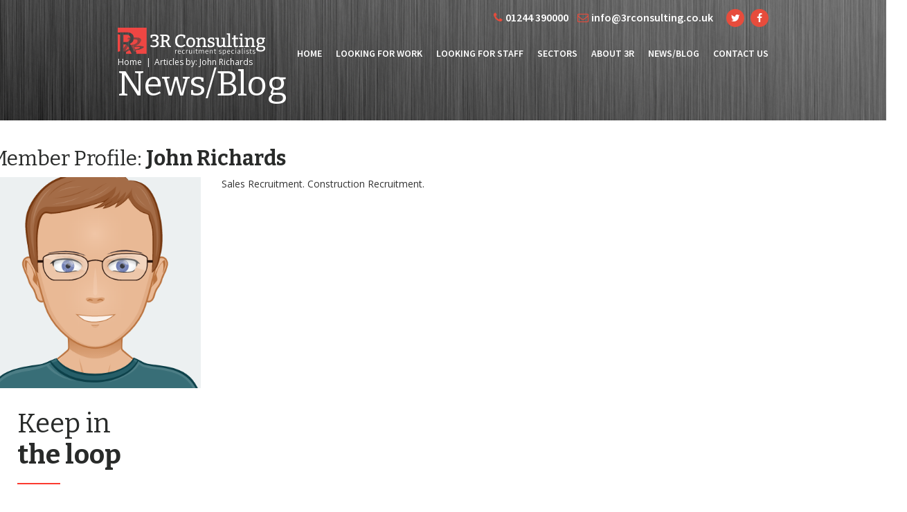

--- FILE ---
content_type: text/html; charset=UTF-8
request_url: http://3rconsulting.co.uk/the-team/johnrichards/
body_size: 9106
content:
<!DOCTYPE html>
<html lang="en">
	<head>
	    <meta charset="utf-8">
	    <meta http-equiv="X-UA-Compatible" content="IE=edge">
	    <meta name='viewport' content='width=device-width, initial-scale=1.0, maximum-scale=1.0, user-scalable=0'>
	    <title>John Richards, Author at 3R Consulting</title>
		<link rel="profile" href="https://gmpg.org/xfn/11">
				<meta name='robots' content='index, follow, max-image-preview:large, max-snippet:-1, max-video-preview:-1' />

	<!-- This site is optimized with the Yoast SEO plugin v19.6 - https://yoast.com/wordpress/plugins/seo/ -->
	<link rel="canonical" href="https://3rconsulting.co.uk/the-team/johnrichards/" />
	<meta property="og:locale" content="en_GB" />
	<meta property="og:type" content="profile" />
	<meta property="og:title" content="John Richards, Author at 3R Consulting" />
	<meta property="og:url" content="https://3rconsulting.co.uk/the-team/johnrichards/" />
	<meta property="og:site_name" content="3R Consulting" />
	<meta property="og:image" content="https://secure.gravatar.com/avatar/9a8fa3d29c64026aa898f40cc0a61966?s=500&d=mm&r=g" />
	<meta name="twitter:card" content="summary" />
	<script type="application/ld+json" class="yoast-schema-graph">{"@context":"https://schema.org","@graph":[{"@type":"ProfilePage","@id":"https://3rconsulting.co.uk/the-team/johnrichards/","url":"https://3rconsulting.co.uk/the-team/johnrichards/","name":"John Richards, Author at 3R Consulting","isPartOf":{"@id":"https://3rconsulting.co.uk/#website"},"primaryImageOfPage":{"@id":"https://3rconsulting.co.uk/the-team/johnrichards/#primaryimage"},"image":{"@id":"https://3rconsulting.co.uk/the-team/johnrichards/#primaryimage"},"thumbnailUrl":"http://3rconsulting.co.uk/wp-content/uploads/2017/03/facebook-page.jpg","breadcrumb":{"@id":"https://3rconsulting.co.uk/the-team/johnrichards/#breadcrumb"},"inLanguage":"en-GB","potentialAction":[{"@type":"ReadAction","target":["https://3rconsulting.co.uk/the-team/johnrichards/"]}]},{"@type":"ImageObject","inLanguage":"en-GB","@id":"https://3rconsulting.co.uk/the-team/johnrichards/#primaryimage","url":"http://3rconsulting.co.uk/wp-content/uploads/2017/03/facebook-page.jpg","contentUrl":"http://3rconsulting.co.uk/wp-content/uploads/2017/03/facebook-page.jpg","width":700,"height":400},{"@type":"BreadcrumbList","@id":"https://3rconsulting.co.uk/the-team/johnrichards/#breadcrumb","itemListElement":[{"@type":"ListItem","position":1,"name":"Home","item":"https://3rconsulting.co.uk/"},{"@type":"ListItem","position":2,"name":"Archives for John Richards"}]},{"@type":"WebSite","@id":"https://3rconsulting.co.uk/#website","url":"https://3rconsulting.co.uk/","name":"3R Consulting","description":"Recruitment Specialists","potentialAction":[{"@type":"SearchAction","target":{"@type":"EntryPoint","urlTemplate":"https://3rconsulting.co.uk/?s={search_term_string}"},"query-input":"required name=search_term_string"}],"inLanguage":"en-GB"},{"@type":"Person","@id":"https://3rconsulting.co.uk/#/schema/person/08b8228c30eff25206308f245874da0e","name":"John Richards","image":{"@type":"ImageObject","inLanguage":"en-GB","@id":"https://3rconsulting.co.uk/#/schema/person/image/","url":"http://0.gravatar.com/avatar/9a8fa3d29c64026aa898f40cc0a61966?s=96&d=mm&r=g","contentUrl":"http://0.gravatar.com/avatar/9a8fa3d29c64026aa898f40cc0a61966?s=96&d=mm&r=g","caption":"John Richards"},"description":"Sales Recruitment. Construction Recruitment.","sameAs":["http://3rconsulting.co.uk"],"mainEntityOfPage":{"@id":"https://3rconsulting.co.uk/the-team/johnrichards/"}}]}</script>
	<!-- / Yoast SEO plugin. -->


<link rel='dns-prefetch' href='//maxcdn.bootstrapcdn.com' />
<link rel='dns-prefetch' href='//s.w.org' />
<link rel="alternate" type="application/rss+xml" title="3R Consulting &raquo; Posts by John Richards Feed" href="http://3rconsulting.co.uk/the-team/johnrichards/feed/" />
		<!-- This site uses the Google Analytics by MonsterInsights plugin v8.8.0 - Using Analytics tracking - https://www.monsterinsights.com/ -->
		<!-- Note: MonsterInsights is not currently configured on this site. The site owner needs to authenticate with Google Analytics in the MonsterInsights settings panel. -->
					<!-- No UA code set -->
				<!-- / Google Analytics by MonsterInsights -->
		<script type="text/javascript">
window._wpemojiSettings = {"baseUrl":"https:\/\/s.w.org\/images\/core\/emoji\/14.0.0\/72x72\/","ext":".png","svgUrl":"https:\/\/s.w.org\/images\/core\/emoji\/14.0.0\/svg\/","svgExt":".svg","source":{"concatemoji":"http:\/\/3rconsulting.co.uk\/wp-includes\/js\/wp-emoji-release.min.js"}};
/*! This file is auto-generated */
!function(e,a,t){var n,r,o,i=a.createElement("canvas"),p=i.getContext&&i.getContext("2d");function s(e,t){var a=String.fromCharCode,e=(p.clearRect(0,0,i.width,i.height),p.fillText(a.apply(this,e),0,0),i.toDataURL());return p.clearRect(0,0,i.width,i.height),p.fillText(a.apply(this,t),0,0),e===i.toDataURL()}function c(e){var t=a.createElement("script");t.src=e,t.defer=t.type="text/javascript",a.getElementsByTagName("head")[0].appendChild(t)}for(o=Array("flag","emoji"),t.supports={everything:!0,everythingExceptFlag:!0},r=0;r<o.length;r++)t.supports[o[r]]=function(e){if(!p||!p.fillText)return!1;switch(p.textBaseline="top",p.font="600 32px Arial",e){case"flag":return s([127987,65039,8205,9895,65039],[127987,65039,8203,9895,65039])?!1:!s([55356,56826,55356,56819],[55356,56826,8203,55356,56819])&&!s([55356,57332,56128,56423,56128,56418,56128,56421,56128,56430,56128,56423,56128,56447],[55356,57332,8203,56128,56423,8203,56128,56418,8203,56128,56421,8203,56128,56430,8203,56128,56423,8203,56128,56447]);case"emoji":return!s([129777,127995,8205,129778,127999],[129777,127995,8203,129778,127999])}return!1}(o[r]),t.supports.everything=t.supports.everything&&t.supports[o[r]],"flag"!==o[r]&&(t.supports.everythingExceptFlag=t.supports.everythingExceptFlag&&t.supports[o[r]]);t.supports.everythingExceptFlag=t.supports.everythingExceptFlag&&!t.supports.flag,t.DOMReady=!1,t.readyCallback=function(){t.DOMReady=!0},t.supports.everything||(n=function(){t.readyCallback()},a.addEventListener?(a.addEventListener("DOMContentLoaded",n,!1),e.addEventListener("load",n,!1)):(e.attachEvent("onload",n),a.attachEvent("onreadystatechange",function(){"complete"===a.readyState&&t.readyCallback()})),(e=t.source||{}).concatemoji?c(e.concatemoji):e.wpemoji&&e.twemoji&&(c(e.twemoji),c(e.wpemoji)))}(window,document,window._wpemojiSettings);
</script>
<style type="text/css">
img.wp-smiley,
img.emoji {
	display: inline !important;
	border: none !important;
	box-shadow: none !important;
	height: 1em !important;
	width: 1em !important;
	margin: 0 0.07em !important;
	vertical-align: -0.1em !important;
	background: none !important;
	padding: 0 !important;
}
</style>
	<link rel='stylesheet' id='bni-styles-css'  href='http://3rconsulting.co.uk/wp-content/themes/3R-consulting/css/style.css' type='text/css' media='all' />
<link rel='stylesheet' id='wp-block-library-css'  href='http://3rconsulting.co.uk/wp-includes/css/dist/block-library/style.min.css' type='text/css' media='all' />
<style id='global-styles-inline-css' type='text/css'>
body{--wp--preset--color--black: #000000;--wp--preset--color--cyan-bluish-gray: #abb8c3;--wp--preset--color--white: #ffffff;--wp--preset--color--pale-pink: #f78da7;--wp--preset--color--vivid-red: #cf2e2e;--wp--preset--color--luminous-vivid-orange: #ff6900;--wp--preset--color--luminous-vivid-amber: #fcb900;--wp--preset--color--light-green-cyan: #7bdcb5;--wp--preset--color--vivid-green-cyan: #00d084;--wp--preset--color--pale-cyan-blue: #8ed1fc;--wp--preset--color--vivid-cyan-blue: #0693e3;--wp--preset--color--vivid-purple: #9b51e0;--wp--preset--gradient--vivid-cyan-blue-to-vivid-purple: linear-gradient(135deg,rgba(6,147,227,1) 0%,rgb(155,81,224) 100%);--wp--preset--gradient--light-green-cyan-to-vivid-green-cyan: linear-gradient(135deg,rgb(122,220,180) 0%,rgb(0,208,130) 100%);--wp--preset--gradient--luminous-vivid-amber-to-luminous-vivid-orange: linear-gradient(135deg,rgba(252,185,0,1) 0%,rgba(255,105,0,1) 100%);--wp--preset--gradient--luminous-vivid-orange-to-vivid-red: linear-gradient(135deg,rgba(255,105,0,1) 0%,rgb(207,46,46) 100%);--wp--preset--gradient--very-light-gray-to-cyan-bluish-gray: linear-gradient(135deg,rgb(238,238,238) 0%,rgb(169,184,195) 100%);--wp--preset--gradient--cool-to-warm-spectrum: linear-gradient(135deg,rgb(74,234,220) 0%,rgb(151,120,209) 20%,rgb(207,42,186) 40%,rgb(238,44,130) 60%,rgb(251,105,98) 80%,rgb(254,248,76) 100%);--wp--preset--gradient--blush-light-purple: linear-gradient(135deg,rgb(255,206,236) 0%,rgb(152,150,240) 100%);--wp--preset--gradient--blush-bordeaux: linear-gradient(135deg,rgb(254,205,165) 0%,rgb(254,45,45) 50%,rgb(107,0,62) 100%);--wp--preset--gradient--luminous-dusk: linear-gradient(135deg,rgb(255,203,112) 0%,rgb(199,81,192) 50%,rgb(65,88,208) 100%);--wp--preset--gradient--pale-ocean: linear-gradient(135deg,rgb(255,245,203) 0%,rgb(182,227,212) 50%,rgb(51,167,181) 100%);--wp--preset--gradient--electric-grass: linear-gradient(135deg,rgb(202,248,128) 0%,rgb(113,206,126) 100%);--wp--preset--gradient--midnight: linear-gradient(135deg,rgb(2,3,129) 0%,rgb(40,116,252) 100%);--wp--preset--duotone--dark-grayscale: url('#wp-duotone-dark-grayscale');--wp--preset--duotone--grayscale: url('#wp-duotone-grayscale');--wp--preset--duotone--purple-yellow: url('#wp-duotone-purple-yellow');--wp--preset--duotone--blue-red: url('#wp-duotone-blue-red');--wp--preset--duotone--midnight: url('#wp-duotone-midnight');--wp--preset--duotone--magenta-yellow: url('#wp-duotone-magenta-yellow');--wp--preset--duotone--purple-green: url('#wp-duotone-purple-green');--wp--preset--duotone--blue-orange: url('#wp-duotone-blue-orange');--wp--preset--font-size--small: 13px;--wp--preset--font-size--medium: 20px;--wp--preset--font-size--large: 36px;--wp--preset--font-size--x-large: 42px;}.has-black-color{color: var(--wp--preset--color--black) !important;}.has-cyan-bluish-gray-color{color: var(--wp--preset--color--cyan-bluish-gray) !important;}.has-white-color{color: var(--wp--preset--color--white) !important;}.has-pale-pink-color{color: var(--wp--preset--color--pale-pink) !important;}.has-vivid-red-color{color: var(--wp--preset--color--vivid-red) !important;}.has-luminous-vivid-orange-color{color: var(--wp--preset--color--luminous-vivid-orange) !important;}.has-luminous-vivid-amber-color{color: var(--wp--preset--color--luminous-vivid-amber) !important;}.has-light-green-cyan-color{color: var(--wp--preset--color--light-green-cyan) !important;}.has-vivid-green-cyan-color{color: var(--wp--preset--color--vivid-green-cyan) !important;}.has-pale-cyan-blue-color{color: var(--wp--preset--color--pale-cyan-blue) !important;}.has-vivid-cyan-blue-color{color: var(--wp--preset--color--vivid-cyan-blue) !important;}.has-vivid-purple-color{color: var(--wp--preset--color--vivid-purple) !important;}.has-black-background-color{background-color: var(--wp--preset--color--black) !important;}.has-cyan-bluish-gray-background-color{background-color: var(--wp--preset--color--cyan-bluish-gray) !important;}.has-white-background-color{background-color: var(--wp--preset--color--white) !important;}.has-pale-pink-background-color{background-color: var(--wp--preset--color--pale-pink) !important;}.has-vivid-red-background-color{background-color: var(--wp--preset--color--vivid-red) !important;}.has-luminous-vivid-orange-background-color{background-color: var(--wp--preset--color--luminous-vivid-orange) !important;}.has-luminous-vivid-amber-background-color{background-color: var(--wp--preset--color--luminous-vivid-amber) !important;}.has-light-green-cyan-background-color{background-color: var(--wp--preset--color--light-green-cyan) !important;}.has-vivid-green-cyan-background-color{background-color: var(--wp--preset--color--vivid-green-cyan) !important;}.has-pale-cyan-blue-background-color{background-color: var(--wp--preset--color--pale-cyan-blue) !important;}.has-vivid-cyan-blue-background-color{background-color: var(--wp--preset--color--vivid-cyan-blue) !important;}.has-vivid-purple-background-color{background-color: var(--wp--preset--color--vivid-purple) !important;}.has-black-border-color{border-color: var(--wp--preset--color--black) !important;}.has-cyan-bluish-gray-border-color{border-color: var(--wp--preset--color--cyan-bluish-gray) !important;}.has-white-border-color{border-color: var(--wp--preset--color--white) !important;}.has-pale-pink-border-color{border-color: var(--wp--preset--color--pale-pink) !important;}.has-vivid-red-border-color{border-color: var(--wp--preset--color--vivid-red) !important;}.has-luminous-vivid-orange-border-color{border-color: var(--wp--preset--color--luminous-vivid-orange) !important;}.has-luminous-vivid-amber-border-color{border-color: var(--wp--preset--color--luminous-vivid-amber) !important;}.has-light-green-cyan-border-color{border-color: var(--wp--preset--color--light-green-cyan) !important;}.has-vivid-green-cyan-border-color{border-color: var(--wp--preset--color--vivid-green-cyan) !important;}.has-pale-cyan-blue-border-color{border-color: var(--wp--preset--color--pale-cyan-blue) !important;}.has-vivid-cyan-blue-border-color{border-color: var(--wp--preset--color--vivid-cyan-blue) !important;}.has-vivid-purple-border-color{border-color: var(--wp--preset--color--vivid-purple) !important;}.has-vivid-cyan-blue-to-vivid-purple-gradient-background{background: var(--wp--preset--gradient--vivid-cyan-blue-to-vivid-purple) !important;}.has-light-green-cyan-to-vivid-green-cyan-gradient-background{background: var(--wp--preset--gradient--light-green-cyan-to-vivid-green-cyan) !important;}.has-luminous-vivid-amber-to-luminous-vivid-orange-gradient-background{background: var(--wp--preset--gradient--luminous-vivid-amber-to-luminous-vivid-orange) !important;}.has-luminous-vivid-orange-to-vivid-red-gradient-background{background: var(--wp--preset--gradient--luminous-vivid-orange-to-vivid-red) !important;}.has-very-light-gray-to-cyan-bluish-gray-gradient-background{background: var(--wp--preset--gradient--very-light-gray-to-cyan-bluish-gray) !important;}.has-cool-to-warm-spectrum-gradient-background{background: var(--wp--preset--gradient--cool-to-warm-spectrum) !important;}.has-blush-light-purple-gradient-background{background: var(--wp--preset--gradient--blush-light-purple) !important;}.has-blush-bordeaux-gradient-background{background: var(--wp--preset--gradient--blush-bordeaux) !important;}.has-luminous-dusk-gradient-background{background: var(--wp--preset--gradient--luminous-dusk) !important;}.has-pale-ocean-gradient-background{background: var(--wp--preset--gradient--pale-ocean) !important;}.has-electric-grass-gradient-background{background: var(--wp--preset--gradient--electric-grass) !important;}.has-midnight-gradient-background{background: var(--wp--preset--gradient--midnight) !important;}.has-small-font-size{font-size: var(--wp--preset--font-size--small) !important;}.has-medium-font-size{font-size: var(--wp--preset--font-size--medium) !important;}.has-large-font-size{font-size: var(--wp--preset--font-size--large) !important;}.has-x-large-font-size{font-size: var(--wp--preset--font-size--x-large) !important;}
</style>
<link rel='stylesheet' id='select2-css'  href='http://3rconsulting.co.uk/wp-content/plugins/beautiful-taxonomy-filters/public/css/select2.min.css' type='text/css' media='all' />
<link rel='stylesheet' id='beautiful-taxonomy-filters-basic-css'  href='http://3rconsulting.co.uk/wp-content/plugins/beautiful-taxonomy-filters/public/css/beautiful-taxonomy-filters-base.min.css' type='text/css' media='all' />
<script type='text/javascript' src='http://3rconsulting.co.uk/wp-includes/js/jquery/jquery.min.js' id='jquery-core-js'></script>
<script type='text/javascript' src='http://3rconsulting.co.uk/wp-includes/js/jquery/jquery-migrate.min.js' id='jquery-migrate-js'></script>
<link rel="https://api.w.org/" href="http://3rconsulting.co.uk/wp-json/" /><link rel="alternate" type="application/json" href="http://3rconsulting.co.uk/wp-json/wp/v2/users/3" /><link rel="EditURI" type="application/rsd+xml" title="RSD" href="http://3rconsulting.co.uk/xmlrpc.php?rsd" />
<link rel="wlwmanifest" type="application/wlwmanifest+xml" href="http://3rconsulting.co.uk/wp-includes/wlwmanifest.xml" /> 
<link rel="apple-touch-icon" sizes="180x180" href="/wp-content/uploads/fbrfg/apple-touch-icon.png">
<link rel="icon" type="image/png" href="/wp-content/uploads/fbrfg/favicon-32x32.png" sizes="32x32">
<link rel="icon" type="image/png" href="/wp-content/uploads/fbrfg/favicon-16x16.png" sizes="16x16">
<link rel="manifest" href="/wp-content/uploads/fbrfg/manifest.json">
<link rel="mask-icon" href="/wp-content/uploads/fbrfg/safari-pinned-tab.svg" color="#d55b5b">
<link rel="shortcut icon" href="/wp-content/uploads/fbrfg/favicon.ico">
<meta name="msapplication-config" content="/wp-content/uploads/fbrfg/browserconfig.xml">
<meta name="theme-color" content="#ffffff"><!-- There is no amphtml version available for this URL. --><link rel="icon" href="http://3rconsulting.co.uk/wp-content/uploads/2016/09/favicon-180x180.png" sizes="32x32" />
<link rel="icon" href="http://3rconsulting.co.uk/wp-content/uploads/2016/09/favicon.png" sizes="192x192" />
<link rel="apple-touch-icon" href="http://3rconsulting.co.uk/wp-content/uploads/2016/09/favicon-180x180.png" />
<meta name="msapplication-TileImage" content="http://3rconsulting.co.uk/wp-content/uploads/2016/09/favicon.png" />
		<script src="https://ajax.googleapis.com/ajax/libs/jquery/1.12.4/jquery.min.js"></script>
		<script>
			jQuery.noConflict();
		</script>
		<!-- HTML5 shim and Respond.js for IE8 support of HTML5 elements and media queries -->
	    <!-- WARNING: Respond.js doesn't work if you view the page via file:// -->
	    <!--[if lt IE 9]>
	      <script src="https://oss.maxcdn.com/html5shiv/3.7.2/html5shiv.min.js"></script>
	      <script src="https://oss.maxcdn.com/respond/1.4.2/respond.min.js"></script>
	    <![endif]-->
	    <script src="https://cdnjs.cloudflare.com/ajax/libs/modernizr/2.8.3/modernizr.js"></script>
	</head>
	<body class="archive author author-johnrichards author-3">
	<header id="header" data-spy="affix" data-offset-top="60" data-offset-bottom="280">
		<div class="header-wrapper">
			<div class="row">
								<p id="logo"><a href="http://3rconsulting.co.uk/" rel="home"><img src="http://3rconsulting.co.uk/wp-content/themes/3R-consulting/images/3R-Logo.svg" alt="3R Consulting" width="360" height="66"> <span class="sr-only">3R Consulting</span></a></p>
								<a href="#" id="mobile-toggle"><i class="fa fa-bars">&nbsp;</i> Menu</a>
				<div class="header-right">
					<div class="row">
						<div class="contact-info">
							<p><span class="fa fa-phone" aria-hidden="true">&nbsp;</span>01244 390000 <span class="fa fa-envelope-o" aria-hidden="true">&nbsp;</span>info@3rconsulting.co.uk</p>
							<ul class="social">
								<li><a href="https://twitter.com/3R_Consulting"><i class="fa fa-twitter"><span class="sr-only">Follow us on Twitter</span></i></a></li>
								<li><a href="https://www.facebook.com/3R-Consulting-Ltd-86934571769/?fref=ts"><i class="fa fa-facebook"><span class="sr-only">Join us on Facebook</span></i></a></li>
							</ul>
						</div>
						<nav id="navigation">
							<ul id="header-nav"><li id="menu-item-36" class="menu-item menu-item-type-post_type menu-item-object-page menu-item-home menu-item-36"><a href="http://3rconsulting.co.uk/">Home</a></li>
<li id="menu-item-37" class="menu-item menu-item-type-post_type menu-item-object-page menu-item-37"><a href="http://3rconsulting.co.uk/looking-for-work/">Looking for Work</a></li>
<li id="menu-item-38" class="menu-item menu-item-type-post_type menu-item-object-page menu-item-38"><a href="http://3rconsulting.co.uk/looking-for-staff/">Looking for Staff</a></li>
<li id="menu-item-39" class="menu-item menu-item-type-post_type menu-item-object-page menu-item-39"><a href="http://3rconsulting.co.uk/sectors/">Sectors</a></li>
<li id="menu-item-40" class="menu-item menu-item-type-post_type menu-item-object-page menu-item-40"><a href="http://3rconsulting.co.uk/about-3r/">About 3R</a></li>
<li id="menu-item-41" class="menu-item menu-item-type-post_type menu-item-object-page current_page_parent menu-item-41"><a href="http://3rconsulting.co.uk/newsblog/">News/Blog</a></li>
<li id="menu-item-42" class="menu-item menu-item-type-post_type menu-item-object-page menu-item-42"><a href="http://3rconsulting.co.uk/contact-us/">Contact Us</a></li>
</ul>						</nav>
					</div>
				</div>
			</div>
		</div>
	</header>
		
		
	<div id="page-header" style="background-image:url(http://3rconsulting.co.uk/wp-content/uploads/2016/09/Dark-Titanium-Banner.png);">
		<div class="page-top">
			<div class="row">
				<div class="breadcrumbs" typeof="BreadcrumbList" vocab="http://schema.org/">
					<p><!-- Breadcrumb NavXT 7.1.0 -->
<span property="itemListElement" typeof="ListItem"><a property="item" typeof="WebPage" title="Go to 3R Consulting." href="http://3rconsulting.co.uk" class="home"><span property="name">Home</span></a><meta property="position" content="1"></span>|<span property="itemListElement" typeof="ListItem"><span property="name">Articles by: John Richards</span><meta property="position" content="2"></span></p>
				</div>
				<h1>News/Blog</h1>
			</div>
		</div>
	</div>
		<div id="page-head">
		&nbsp;
	</div>
	<div id="main-content" class="author-profile">
		<div class="row">
			<div id="main-left" class="blog-article">
				<h2>Member Profile: <strong>John Richards</strong></h2>
				<div class="author">
					<div class="row">
						<div class="col-sm-3">

							<img src="http://3rconsulting.co.uk/wp-content/uploads/2018/04/Johnny-avatar.png" alt="" class="member-image">						</div> <!-- /.col-sm-3 -->
						<div class="col-sm-9">
														<p>Sales Recruitment.
Construction Recruitment.</p>
						</div> <!-- /.col-sm-9 -->
					</div>
				</div>
				<div class="row">
					<div class="col-sm-9">
						<h4></h4>
											</div>
					<div class="col-sm-3">
						<img src="https://placeholdit.imgix.net/~text?txtsize=33&txt=180%C3%97180&w=180&h=180" alt="" class="member-image">						
					</div>
					
				</div>	
				 
			</div>
			<div id="side-right" role="complementary">
					<div id="sidebar" role="complementary">
		<ul>
			<div class="widget widget_wysiwyg_widgets_widget"><!-- Widget by WYSIWYG Widgets v2.3.8 - https://wordpress.org/plugins/wysiwyg-widgets/ --><h3>Keep in<strong><br />
the loop</strong></h3>
<p>Musings, observations and the occasional insight…</p>
<p>Here you will find a range of articles from our consultants, guaranteed to amuse and broaden your mind (actual amusement and mind broadening not officially guaranteed).</p>
<p><strong>Enter your email address below to sign up to our newsletter and keep in the loop..</strong></p>

                <div class='gf_browser_chrome gform_wrapper' id='gform_wrapper_1' ><div id='gf_1' class='gform_anchor' tabindex='-1'></div><form method='post' enctype='multipart/form-data' target='gform_ajax_frame_1' id='gform_1'  action='/the-team/johnrichards/#gf_1'>
                        <div class='gform_body'><ul id='gform_fields_1' class='gform_fields top_label form_sublabel_below description_below'><li id='field_1_1'  class='gfield gfield_contains_required field_sublabel_below field_description_below gfield_visibility_visible' ><label class='gfield_label' for='input_1_1' >Full Name<span class='gfield_required'>*</span></label><div class='ginput_container ginput_container_text'><input name='input_1' id='input_1_1' type='text' value='' class='medium'    placeholder='Your full name' aria-required="true" aria-invalid="false" /></div></li><li id='field_1_2'  class='gfield gfield_contains_required field_sublabel_below field_description_below gfield_visibility_visible' ><label class='gfield_label' for='input_1_2' >Email Address<span class='gfield_required'>*</span></label><div class='ginput_container ginput_container_email'>
                            <input name='input_2' id='input_1_2' type='email' value='' class='medium'   placeholder='Your email address' aria-required="true" aria-invalid="false" />
                        </div></li><li id='field_1_3'  class='gfield gform_validation_container field_sublabel_below field_description_below gfield_visibility_visible' ><label class='gfield_label' for='input_1_3' >Comments</label><div class='ginput_container'><input name='input_3' id='input_1_3' type='text' value='' autocomplete='off'/></div><div class='gfield_description' id='gfield_description__3'>This field is for validation purposes and should be left unchanged.</div></li>
                            </ul></div>
        <div class='gform_footer top_label'> <input type='submit' id='gform_submit_button_1' class='gform_button button' value='Sign up'  onclick='if(window["gf_submitting_1"]){return false;}  if( !jQuery("#gform_1")[0].checkValidity || jQuery("#gform_1")[0].checkValidity()){window["gf_submitting_1"]=true;}  ' onkeypress='if( event.keyCode == 13 ){ if(window["gf_submitting_1"]){return false;} if( !jQuery("#gform_1")[0].checkValidity || jQuery("#gform_1")[0].checkValidity()){window["gf_submitting_1"]=true;}  jQuery("#gform_1").trigger("submit",[true]); }' /> <input type='hidden' name='gform_ajax' value='form_id=1&amp;title=&amp;description=&amp;tabindex=0' />
            <input type='hidden' class='gform_hidden' name='is_submit_1' value='1' />
            <input type='hidden' class='gform_hidden' name='gform_submit' value='1' />
            
            <input type='hidden' class='gform_hidden' name='gform_unique_id' value='' />
            <input type='hidden' class='gform_hidden' name='state_1' value='WyJbXSIsImRjM2ExNzE4MWJmMGIyMDUxYjhmNTdkZGQzYWM0OTljIl0=' />
            <input type='hidden' class='gform_hidden' name='gform_target_page_number_1' id='gform_target_page_number_1' value='0' />
            <input type='hidden' class='gform_hidden' name='gform_source_page_number_1' id='gform_source_page_number_1' value='1' />
            <input type='hidden' name='gform_field_values' value='' />
            
        </div>
                        <p style="display: none !important;"><label>&#916;<textarea name="ak_hp_textarea" cols="45" rows="8" maxlength="100"></textarea></label><input type="hidden" id="ak_js_1" name="ak_js" value="178"/><script>document.getElementById( "ak_js_1" ).setAttribute( "value", ( new Date() ).getTime() );</script></p></form>
                        </div>
                <iframe style='display:none;width:0px;height:0px;' src='about:blank' name='gform_ajax_frame_1' id='gform_ajax_frame_1' title='Ajax Frame'>This iframe contains the logic required to handle Ajax powered Gravity Forms.</iframe>
                <script type='text/javascript'>jQuery(document).ready(function($){gformInitSpinner( 1, 'http://3rconsulting.co.uk/wp-content/plugins/gravityforms/images/spinner.gif' );jQuery('#gform_ajax_frame_1').on('load',function(){var contents = jQuery(this).contents().find('*').html();var is_postback = contents.indexOf('GF_AJAX_POSTBACK') >= 0;if(!is_postback){return;}var form_content = jQuery(this).contents().find('#gform_wrapper_1');var is_confirmation = jQuery(this).contents().find('#gform_confirmation_wrapper_1').length > 0;var is_redirect = contents.indexOf('gformRedirect(){') >= 0;var is_form = form_content.length > 0 && ! is_redirect && ! is_confirmation;var mt = parseInt(jQuery('html').css('margin-top'), 10) + parseInt(jQuery('body').css('margin-top'), 10) + 100;if(is_form){jQuery('#gform_wrapper_1').html(form_content.html());if(form_content.hasClass('gform_validation_error')){jQuery('#gform_wrapper_1').addClass('gform_validation_error');} else {jQuery('#gform_wrapper_1').removeClass('gform_validation_error');}setTimeout( function() { /* delay the scroll by 50 milliseconds to fix a bug in chrome */ jQuery(document).scrollTop(jQuery('#gform_wrapper_1').offset().top - mt); }, 50 );if(window['gformInitDatepicker']) {gformInitDatepicker();}if(window['gformInitPriceFields']) {gformInitPriceFields();}var current_page = jQuery('#gform_source_page_number_1').val();gformInitSpinner( 1, 'http://3rconsulting.co.uk/wp-content/plugins/gravityforms/images/spinner.gif' );jQuery(document).trigger('gform_page_loaded', [1, current_page]);window['gf_submitting_1'] = false;}else if(!is_redirect){var confirmation_content = jQuery(this).contents().find('.GF_AJAX_POSTBACK').html();if(!confirmation_content){confirmation_content = contents;}setTimeout(function(){jQuery('#gform_wrapper_1').replaceWith(confirmation_content);jQuery(document).scrollTop(jQuery('#gf_1').offset().top - mt);jQuery(document).trigger('gform_confirmation_loaded', [1]);window['gf_submitting_1'] = false;}, 50);}else{jQuery('#gform_1').append(contents);if(window['gformRedirect']) {gformRedirect();}}jQuery(document).trigger('gform_post_render', [1, current_page]);} );} );</script><script type='text/javascript'> jQuery(document).bind('gform_post_render', function(event, formId, currentPage){if(formId == 1) {if(typeof Placeholders != 'undefined'){
                        Placeholders.enable();
                    }} } );jQuery(document).bind('gform_post_conditional_logic', function(event, formId, fields, isInit){} );</script><script type='text/javascript'> jQuery(document).ready(function(){jQuery(document).trigger('gform_post_render', [1, 1]) } ); </script>
<!-- / WYSIWYG Widgets --></div><div class="widget widget_categories"><h4>Categories</h4>
			<ul>
					<li class="cat-item cat-item-34"><a href="http://3rconsulting.co.uk/category/general/">General</a>
</li>
	<li class="cat-item cat-item-63"><a href="http://3rconsulting.co.uk/category/social-media/">Social Media</a>
</li>
	<li class="cat-item cat-item-1"><a href="http://3rconsulting.co.uk/category/uncategorised/">Uncategorised</a>
</li>
			</ul>

			</div>		</ul>
	</div>
			</div>
		</div> <!-- /.row -->
	</div> <!-- /#main-content -->
	<footer id="footer">
		<div class="footer">
			<div class="row">
				<div class="footer-contact">
					<p><span class="fa fa-phone" aria-hidden="true">&nbsp;</span>01244 390000<br><span class="fa fa-envelope-o" aria-hidden="true">&nbsp;</span>info@3rconsulting.co.uk</p>
				</div>
				<div class="box box-about">
					<h6>About us</h6>
					<ul><li id="menu-item-43" class="menu-item menu-item-type-custom menu-item-object-custom menu-item-43"><a href="http://3rconsulting.co.uk/about-3r/">Out team</a></li>
<li id="menu-item-46" class="menu-item menu-item-type-custom menu-item-object-custom menu-item-46"><a href="http://3rconsulting.co.uk/contact-us/">Find us</a></li>
</ul>				</div>
				<div class="box box-jobs">
					<h6>For job seekers</h6>
					<ul><li id="menu-item-47" class="menu-item menu-item-type-custom menu-item-object-custom menu-item-47"><a href="http://3rconsulting.co.uk/looking-for-work/">Permanent roles</a></li>
<li id="menu-item-48" class="menu-item menu-item-type-custom menu-item-object-custom menu-item-48"><a href="http://3rconsulting.co.uk/interview-guide/">Tips and guides</a></li>
</ul>				</div>
				<div class="box box-recruitment">
					<h6>For businesses</h6>
					<ul><li id="menu-item-49" class="menu-item menu-item-type-custom menu-item-object-custom menu-item-49"><a href="http://3rconsulting.co.uk/looking-for-staff/">Perm recruitment</a></li>
<li id="menu-item-51" class="menu-item menu-item-type-custom menu-item-object-custom menu-item-51"><a href="http://3rconsulting.co.uk/about-3r/">Why choose us</a></li>
</ul>				</div>
				<div class="box box-newsletter">
					<h6>Sign up for our newsletter</h6>
                <div class='gf_browser_chrome gform_wrapper' id='gform_wrapper_1' ><div id='gf_1' class='gform_anchor' tabindex='-1'></div><form method='post' enctype='multipart/form-data' target='gform_ajax_frame_1' id='gform_1'  action='/the-team/johnrichards/#gf_1'>
                        <div class='gform_body'><ul id='gform_fields_1' class='gform_fields top_label form_sublabel_below description_below'><li id='field_1_1'  class='gfield gfield_contains_required field_sublabel_below field_description_below gfield_visibility_visible' ><label class='gfield_label' for='input_1_1' >Full Name<span class='gfield_required'>*</span></label><div class='ginput_container ginput_container_text'><input name='input_1' id='input_1_1' type='text' value='' class='medium'   tabindex='1' placeholder='Your full name' aria-required="true" aria-invalid="false" /></div></li><li id='field_1_2'  class='gfield gfield_contains_required field_sublabel_below field_description_below gfield_visibility_visible' ><label class='gfield_label' for='input_1_2' >Email Address<span class='gfield_required'>*</span></label><div class='ginput_container ginput_container_email'>
                            <input name='input_2' id='input_1_2' type='email' value='' class='medium' tabindex='2'  placeholder='Your email address' aria-required="true" aria-invalid="false" />
                        </div></li><li id='field_1_3'  class='gfield gform_validation_container field_sublabel_below field_description_below gfield_visibility_visible' ><label class='gfield_label' for='input_1_3' >Comments</label><div class='ginput_container'><input name='input_3' id='input_1_3' type='text' value='' autocomplete='off'/></div><div class='gfield_description' id='gfield_description__3'>This field is for validation purposes and should be left unchanged.</div></li>
                            </ul></div>
        <div class='gform_footer top_label'> <input type='submit' id='gform_submit_button_1' class='gform_button button' value='Sign up' tabindex='3' onclick='if(window["gf_submitting_1"]){return false;}  if( !jQuery("#gform_1")[0].checkValidity || jQuery("#gform_1")[0].checkValidity()){window["gf_submitting_1"]=true;}  ' onkeypress='if( event.keyCode == 13 ){ if(window["gf_submitting_1"]){return false;} if( !jQuery("#gform_1")[0].checkValidity || jQuery("#gform_1")[0].checkValidity()){window["gf_submitting_1"]=true;}  jQuery("#gform_1").trigger("submit",[true]); }' /> <input type='hidden' name='gform_ajax' value='form_id=1&amp;title=&amp;description=&amp;tabindex=1' />
            <input type='hidden' class='gform_hidden' name='is_submit_1' value='1' />
            <input type='hidden' class='gform_hidden' name='gform_submit' value='1' />
            
            <input type='hidden' class='gform_hidden' name='gform_unique_id' value='' />
            <input type='hidden' class='gform_hidden' name='state_1' value='WyJbXSIsImRjM2ExNzE4MWJmMGIyMDUxYjhmNTdkZGQzYWM0OTljIl0=' />
            <input type='hidden' class='gform_hidden' name='gform_target_page_number_1' id='gform_target_page_number_1' value='0' />
            <input type='hidden' class='gform_hidden' name='gform_source_page_number_1' id='gform_source_page_number_1' value='1' />
            <input type='hidden' name='gform_field_values' value='' />
            
        </div>
                        <p style="display: none !important;"><label>&#916;<textarea name="ak_hp_textarea" cols="45" rows="8" maxlength="100"></textarea></label><input type="hidden" id="ak_js_2" name="ak_js" value="88"/><script>document.getElementById( "ak_js_2" ).setAttribute( "value", ( new Date() ).getTime() );</script></p></form>
                        </div>
                <iframe style='display:none;width:0px;height:0px;' src='about:blank' name='gform_ajax_frame_1' id='gform_ajax_frame_1' title='Ajax Frame'>This iframe contains the logic required to handle Ajax powered Gravity Forms.</iframe>
                <script type='text/javascript'>jQuery(document).ready(function($){gformInitSpinner( 1, 'http://3rconsulting.co.uk/wp-content/plugins/gravityforms/images/spinner.gif' );jQuery('#gform_ajax_frame_1').on('load',function(){var contents = jQuery(this).contents().find('*').html();var is_postback = contents.indexOf('GF_AJAX_POSTBACK') >= 0;if(!is_postback){return;}var form_content = jQuery(this).contents().find('#gform_wrapper_1');var is_confirmation = jQuery(this).contents().find('#gform_confirmation_wrapper_1').length > 0;var is_redirect = contents.indexOf('gformRedirect(){') >= 0;var is_form = form_content.length > 0 && ! is_redirect && ! is_confirmation;var mt = parseInt(jQuery('html').css('margin-top'), 10) + parseInt(jQuery('body').css('margin-top'), 10) + 100;if(is_form){jQuery('#gform_wrapper_1').html(form_content.html());if(form_content.hasClass('gform_validation_error')){jQuery('#gform_wrapper_1').addClass('gform_validation_error');} else {jQuery('#gform_wrapper_1').removeClass('gform_validation_error');}setTimeout( function() { /* delay the scroll by 50 milliseconds to fix a bug in chrome */ jQuery(document).scrollTop(jQuery('#gform_wrapper_1').offset().top - mt); }, 50 );if(window['gformInitDatepicker']) {gformInitDatepicker();}if(window['gformInitPriceFields']) {gformInitPriceFields();}var current_page = jQuery('#gform_source_page_number_1').val();gformInitSpinner( 1, 'http://3rconsulting.co.uk/wp-content/plugins/gravityforms/images/spinner.gif' );jQuery(document).trigger('gform_page_loaded', [1, current_page]);window['gf_submitting_1'] = false;}else if(!is_redirect){var confirmation_content = jQuery(this).contents().find('.GF_AJAX_POSTBACK').html();if(!confirmation_content){confirmation_content = contents;}setTimeout(function(){jQuery('#gform_wrapper_1').replaceWith(confirmation_content);jQuery(document).scrollTop(jQuery('#gf_1').offset().top - mt);jQuery(document).trigger('gform_confirmation_loaded', [1]);window['gf_submitting_1'] = false;}, 50);}else{jQuery('#gform_1').append(contents);if(window['gformRedirect']) {gformRedirect();}}jQuery(document).trigger('gform_post_render', [1, current_page]);} );} );</script><script type='text/javascript'> jQuery(document).bind('gform_post_render', function(event, formId, currentPage){if(formId == 1) {if(typeof Placeholders != 'undefined'){
                        Placeholders.enable();
                    }} } );jQuery(document).bind('gform_post_conditional_logic', function(event, formId, fields, isInit){} );</script><script type='text/javascript'> jQuery(document).ready(function(){jQuery(document).trigger('gform_post_render', [1, 1]) } ); </script>				</div>
				<div class="hr">
					<hr>
				</div>
				<div class="copyright">
					<p>© 3R Consulting Ltd 2026. Marcher Court, Sealand Road, Chester, CH1 6BS</p>
				</div>
				<div class="legal-notice">
					<ul><li id="menu-item-57" class="menu-item menu-item-type-post_type menu-item-object-page menu-item-57"><a href="http://3rconsulting.co.uk/terms-conditions/">Terms &#038; Conditions</a></li>
<li id="menu-item-56" class="menu-item menu-item-type-post_type menu-item-object-page menu-item-56"><a href="http://3rconsulting.co.uk/privacy-policy/">Privacy Policy</a></li>
<li id="menu-item-58" class="menu-item menu-item-type-custom menu-item-object-custom menu-item-58"><a title="Wordpress Website by Sentient" target="_blank" rel="noopener" href="http://www.sentientdigital.co.uk">Website by Sentient</a></li>
</ul>				</div>
			</div>
		</div>
	</footer>	
	<script type='text/javascript' src='https://maxcdn.bootstrapcdn.com/bootstrap/3.3.5/js/bootstrap.min.js' id='bootstrap-js'></script>
<script type='text/javascript' src='http://3rconsulting.co.uk/wp-content/themes/3R-consulting/js/jquery.bxslider.min.js' id='bxslider-js'></script>
<script type='text/javascript' src='http://3rconsulting.co.uk/wp-content/themes/3R-consulting/js/wow.min.js' id='wowjs-js'></script>
<script type='text/javascript' src='http://3rconsulting.co.uk/wp-content/themes/3R-consulting/js/jquery.stickytabs.js' id='tabjs-js'></script>
<script type='text/javascript' src='http://3rconsulting.co.uk/wp-content/themes/3R-consulting/js/func.js' id='custom-js'></script>
<script type='text/javascript' src='http://3rconsulting.co.uk/wp-content/plugins/beautiful-taxonomy-filters/public/js/select2/select2.full.min.js' id='select2-js'></script>
<script type='text/javascript' id='beautiful-taxonomy-filters-js-extra'>
/* <![CDATA[ */
var btf_localization = {"ajaxurl":"http:\/\/3rconsulting.co.uk\/wp-admin\/admin-ajax.php","min_search":"8","allow_clear":"","show_description":"","disable_select2":"","conditional_dropdowns":"1","language":"","rtl":"","disable_fuzzy":"","show_count":""};
/* ]]> */
</script>
<script type='text/javascript' src='http://3rconsulting.co.uk/wp-content/plugins/beautiful-taxonomy-filters/public/js/beautiful-taxonomy-filters-public.js' id='beautiful-taxonomy-filters-js'></script>
<script type='text/javascript' id='disqus_count-js-extra'>
/* <![CDATA[ */
var countVars = {"disqusShortname":"3rconsulting"};
/* ]]> */
</script>
<script type='text/javascript' src='http://3rconsulting.co.uk/wp-content/plugins/disqus-comment-system/public/js/comment_count.js' id='disqus_count-js'></script>
<script type='text/javascript' src='http://3rconsulting.co.uk/wp-content/plugins/gravityforms/js/jquery.json.min.js' id='gform_json-js'></script>
<script type='text/javascript' id='gform_gravityforms-js-extra'>
/* <![CDATA[ */
var gf_global = {"gf_currency_config":{"name":"Pound Sterling","symbol_left":"&#163;","symbol_right":"","symbol_padding":" ","thousand_separator":",","decimal_separator":".","decimals":2},"base_url":"http:\/\/3rconsulting.co.uk\/wp-content\/plugins\/gravityforms","number_formats":[],"spinnerUrl":"http:\/\/3rconsulting.co.uk\/wp-content\/plugins\/gravityforms\/images\/spinner.gif"};
var gf_global = {"gf_currency_config":{"name":"Pound Sterling","symbol_left":"&#163;","symbol_right":"","symbol_padding":" ","thousand_separator":",","decimal_separator":".","decimals":2},"base_url":"http:\/\/3rconsulting.co.uk\/wp-content\/plugins\/gravityforms","number_formats":[],"spinnerUrl":"http:\/\/3rconsulting.co.uk\/wp-content\/plugins\/gravityforms\/images\/spinner.gif"};
var gf_global = {"gf_currency_config":{"name":"Pound Sterling","symbol_left":"&#163;","symbol_right":"","symbol_padding":" ","thousand_separator":",","decimal_separator":".","decimals":2},"base_url":"http:\/\/3rconsulting.co.uk\/wp-content\/plugins\/gravityforms","number_formats":[],"spinnerUrl":"http:\/\/3rconsulting.co.uk\/wp-content\/plugins\/gravityforms\/images\/spinner.gif"};
/* ]]> */
</script>
<script type='text/javascript' src='http://3rconsulting.co.uk/wp-content/plugins/gravityforms/js/gravityforms.min.js' id='gform_gravityforms-js'></script>
<script type='text/javascript' src='http://3rconsulting.co.uk/wp-content/plugins/gravityforms/js/placeholders.jquery.min.js' id='gform_placeholder-js'></script>
	</body>
</html>

--- FILE ---
content_type: image/svg+xml
request_url: http://3rconsulting.co.uk/wp-content/themes/3R-consulting/images/3R-Logo.svg
body_size: 16772
content:
<?xml version="1.0" encoding="utf-8"?>
<!-- Generator: Adobe Illustrator 20.0.0, SVG Export Plug-In . SVG Version: 6.00 Build 0)  -->
<svg version="1.1" id="Layer_1" xmlns="http://www.w3.org/2000/svg" xmlns:xlink="http://www.w3.org/1999/xlink" x="0px" y="0px"
	 viewBox="0 0 728.8 137.7" style="enable-background:new 0 0 728.8 137.7;" xml:space="preserve">
<style type="text/css">
	.st0{fill:#FFFFFF;}
	.st1{fill:#EF4643;}
	.st2{opacity:0.2;}
	.st3{opacity:0.4;}
</style>
<g>
	<path class="st0" d="M171.3,60.9h7.1c4.1,0,7.3-0.9,9.7-2.7c2.4-1.8,3.6-4.3,3.6-7.3c0-3.1-1-5.4-3.1-7.1c-2.1-1.6-4.9-2.4-8.5-2.4
		c-3.2,0-6.1,0.4-8.5,1.3l-1.2,0.4l-0.9,8h-7.1L162,37.3c6.4-2.4,12.7-3.6,19-3.6c6.2,0,11.1,1.3,14.7,3.8c3.7,2.5,5.5,6.5,5.5,11.8
		c0,8-3.9,12.9-11.6,14.9c4,0.8,7.1,2.6,9.4,5.2s3.5,5.7,3.5,9c0,3.4-0.7,6.4-2,8.9c-1.4,2.5-3.2,4.5-5.4,6s-4.7,2.7-7.6,3.4
		c-2.8,0.7-5.7,1.1-8.6,1.1c-1.7,0-3.4-0.1-5.1-0.3c-1.7-0.2-3.2-0.5-4.6-0.8c-1.4-0.3-2.7-0.7-3.8-1.1s-2-0.8-2.8-1.2l-2-1.1
		l2.7-7.1c5,2.7,10.4,4,16,4c4.1,0,7.3-1,9.7-2.9c2.4-2,3.6-4.7,3.6-8.3c0-3.6-1.3-6.3-4-8.2c-2.6-1.9-6.2-2.8-10.7-2.8h-6.7v-7.1
		L171.3,60.9L171.3,60.9z"/>
	<path class="st0" d="M209.1,96.9v-5.3l7.6-1.8V41.7l-7.6-1.8V35l16.9-0.4h9.8c6.3,0,11.2,1.4,14.7,4.3c3.5,2.8,5.3,6.8,5.3,11.8
		c0,8.7-3.9,14.5-11.6,17.4c1.4,1.2,3.2,3.9,5.3,8l7,14.2l6.3,1.4V97h-13.4l-7.6-16.5c-2.1-4.5-3.9-7.3-5.4-8.7
		c-1.5-1.3-3.7-2-6.6-2h-4v20l7.6,1.8v5.3L209.1,96.9L209.1,96.9z M226,41.7v21.4h6.7c4.3,0,7.7-1,10.1-2.9c2.4-2,3.7-4.5,3.7-7.7
		c0-3.3-1-5.9-3.1-7.8c-2.1-1.9-4.7-2.9-8-2.9H226L226,41.7L226,41.7z"/>
	<path class="st0" d="M325.7,53.2l-2.4-10.1c-3.2-1.2-7-1.8-11.4-1.8c-6.1,0-10.7,2.2-13.9,6.6c-3.2,4.4-4.8,10.5-4.8,18.4
		c0,8,1.7,13.9,5.2,17.7c3.5,3.9,8.1,5.8,13.9,5.8c1.3,0,2.7-0.1,4.2-0.4s3-0.7,4.4-1.3c1.4-0.6,2.7-1.2,3.9-1.8
		c1.2-0.6,2.2-1.2,2.9-1.8l2.3-1.8l3.6,5.8c-1.3,1.3-2.8,2.5-4.5,3.6s-3.5,2.1-5.4,3s-3.9,1.5-6,2s-4.2,0.7-6.3,0.7
		c-9.1,0-16.1-2.6-21.1-7.9s-7.4-12.9-7.4-23c0-5,0.7-9.6,2.1-13.7s3.4-7.6,6-10.5s5.7-5.1,9.4-6.7c3.6-1.6,7.8-2.4,12.3-2.4
		c1.4,0,2.9,0.1,4.5,0.3s3.2,0.5,4.8,0.8c1.6,0.4,3.1,0.7,4.5,1.1c1.4,0.4,2.5,0.8,3.4,1.1l2.8,1.1l-0.4,15h-6.6V53.2z"/>
	<path class="st0" d="M338.2,74.1c0-3.8,0.5-7.3,1.6-10.4s2.7-5.8,4.7-8s4.4-3.9,7.2-5.1c2.8-1.2,5.8-1.8,9.1-1.8
		c6.6,0,11.8,2.1,15.5,6.3c3.7,4.2,5.5,10.1,5.5,17.5c0,3.7-0.5,7-1.6,10.1s-2.6,5.7-4.5,7.9c-1.9,2.2-4.3,4-7,5.2
		c-2.8,1.2-5.8,1.9-9.2,1.9c-6.8,0-12-2-15.7-6.1C340,87.7,338.2,81.8,338.2,74.1z M360.4,56c-8.6,0-12.9,5.8-12.9,17.4
		s4.2,17.4,12.5,17.4c4.3,0,7.5-1.5,9.5-4.5s3-7.4,3-13.4C372.5,61.6,368.4,56,360.4,56z"/>
	<path class="st0" d="M401.4,49.7l0.8,6.3c0.6-0.5,1.4-1.1,2.5-2c1.1-0.8,2.3-1.6,3.8-2.4s3.1-1.4,4.8-2c1.7-0.6,3.6-0.8,5.5-0.8
		c4.8,0,8.4,1.4,10.7,4.2c2.3,2.8,3.5,6.8,3.5,11.8v24.9l6.7,2.2v4.9h-21.4v-4.9l5.8-2.2v-24c0-3.2-0.6-5.6-1.9-7.1
		s-3.1-2.3-5.7-2.3c-1.2,0-2.5,0.2-3.7,0.5s-2.3,0.8-3.4,1.3c-1,0.5-2,1.1-2.8,1.7s-1.5,1.2-2,1.8l-1.5,1.8v26.3l5.8,2.2v4.9h-22.3
		v-4.9l7.6-2.2V56.8l-7.6-1.8v-4.9L401.4,49.7z"/>
	<path class="st0" d="M444.2,82.7h6.2l1,7.7c0.6,0.2,1.5,0.4,2.8,0.6c1.3,0.1,2.5,0.2,3.8,0.2c3.9,0,6.7-0.6,8.4-1.7
		c1.7-1.2,2.6-2.9,2.6-5.3c0-1.6-0.6-2.9-1.8-3.8s-2.7-1.7-4.6-2.4c-1.8-0.7-3.8-1.3-6-2s-4.2-1.5-6-2.5s-3.4-2.4-4.6-4.1
		s-1.8-3.9-1.8-6.6c0-4.5,1.5-7.8,4.5-10.2c3-2.3,6.9-3.6,11.8-3.7c2.1,0.1,4.2,0.2,6.4,0.5s4.4,0.8,6.6,1.5l2.2,0.7l-0.3,12h-5.8
		l-1.4-6.9c-0.5-0.2-1.4-0.4-2.8-0.7c-1.4-0.3-2.8-0.4-4.4-0.4c-1.1,0-2.1,0.1-3,0.3c-0.9,0.2-1.8,0.5-2.5,0.9s-1.3,1-1.8,1.8
		c-0.4,0.8-0.7,1.7-0.7,2.8c0,1.7,0.6,3.1,1.8,4.1c1.2,1,2.7,1.8,4.6,2.5c1.8,0.7,3.8,1.4,6,2c2.2,0.7,4.2,1.5,6,2.5s3.4,2.4,4.6,4
		c1.2,1.6,1.8,3.7,1.8,6.3c0,2.5-0.5,4.7-1.6,6.6s-2.5,3.5-4.3,4.8s-3.9,2.2-6.3,2.8c-2.4,0.6-5,0.9-7.7,0.9c-1,0-2.1,0-3.2-0.1
		c-1.1-0.1-2.2-0.2-3.2-0.4c-1.1-0.1-2.1-0.3-3-0.5s-1.7-0.4-2.3-0.5l-2-0.5V82.7z"/>
	<path class="st0" d="M527.9,49.7v40.1l7.6,2.2v4.9h-14.7l-0.9-6.2c-2.5,2.2-5.3,3.9-8.5,5.2c-3.1,1.3-5.8,1.9-8,1.9
		c-4.7,0-8.3-1.4-10.7-4.2c-2.4-2.8-3.6-6.7-3.6-11.8v-25l-7.6-1.8v-4.9l16.5-0.4v31.2c0,3.1,0.6,5.5,1.9,7c1.2,1.5,3.1,2.3,5.7,2.3
		c2.6,0,4.9-0.6,7-1.8c2.1-1.2,3.7-2.3,4.7-3.5l1.6-1.8V56.8l-7.6-1.8v-4.9L527.9,49.7z"/>
	<path class="st0" d="M554.3,28.4v61.4l8.9,2.2v4.9h-25.5V92l7.6-2.2V35.5l-7.6-1.8v-4.9L554.3,28.4z"/>
	<path class="st0" d="M581,37.2v13h12.9v6.7H581v28.6c0,3.6,1.5,5.4,4.5,5.4c1.9,0,4.2-0.7,6.9-2.2l2.4,4.7c-4,3-8.2,4.5-12.5,4.5
		c-3,0-5.5-1-7.4-3s-2.8-5.3-2.8-9.9V57h-8.9v-5.8l8.9-0.9V39.1L581,37.2z"/>
	<path class="st0" d="M614.4,49.7v40.1l6.7,2.2v4.9H598V92l7.6-2.2V56.9l-7.6-1.8v-4.9L614.4,49.7z M609.5,28.8
		c3.9,0,5.8,2.2,5.8,6.7c0,1.8-0.7,3.3-2,4.3s-2.7,1.5-4.2,1.5c-1.6,0-2.9-0.5-3.9-1.6s-1.5-2.6-1.5-4.6s0.5-3.5,1.6-4.6
		C606.5,29.4,607.8,28.8,609.5,28.8z"/>
	<path class="st0" d="M640.2,49.7L641,56c0.6-0.5,1.4-1.1,2.5-2c1.1-0.8,2.3-1.6,3.8-2.4s3.1-1.4,4.8-2s3.6-0.8,5.5-0.8
		c4.8,0,8.4,1.4,10.7,4.2c2.3,2.8,3.5,6.8,3.5,11.8v24.9l6.7,2.2v4.9h-21.4v-4.9l5.8-2.2v-24c0-3.2-0.6-5.6-1.9-7.1
		s-3.1-2.3-5.7-2.3c-1.2,0-2.5,0.2-3.7,0.5s-2.3,0.8-3.4,1.3c-1,0.5-2,1.1-2.8,1.7s-1.5,1.2-2,1.8l-1.5,1.8v26.3l5.8,2.2v4.9h-22.2
		v-4.9l7.6-2.2V56.8l-7.6-1.8v-4.9L640.2,49.7z"/>
	<path class="st0" d="M703,82.7c-2.6,0-4.8-0.3-6.7-0.8l-0.4,8.4h13.8c5.8,0,10.2,1.1,13.3,3.3c3,2.2,4.5,5.5,4.5,10
		c0,4.8-2,8.6-5.9,11.4s-9.7,4.2-17.3,4.2c-14.2,0-21.4-4.3-21.4-12.9c0-3.7,2-6.9,6-9.5c0.9-0.6,2.1-1.1,3.4-1.6
		c-1.6-0.2-2.9-0.8-3.9-1.7c-1-0.9-1.5-1.9-1.5-3c0-2,1.2-4.8,3.5-8.5l1.2-1.9c-0.5-0.2-1.3-0.7-2.2-1.6s-1.7-1.8-2.3-2.7
		c-1.6-2.5-2.4-5.7-2.4-9.5c0-5.6,1.8-9.9,5.3-12.9s8.3-4.5,14.3-4.5c3.3,0,6,0.4,7.9,1.2l1,0.4l15.6-0.4V55l-8.6,1.2
		c1.6,2.1,2.4,5.1,2.4,9c0,5.8-1.8,10.2-5.3,13C713.8,81.2,709,82.7,703,82.7z M707.4,96.9h-9.8c-0.3,0.1-0.9,0.5-1.7,1.1
		c-0.9,0.6-1.5,1.2-2,1.7c-1.4,1.5-2,3.3-2,5.2c0,2.9,1.1,4.9,3.4,6c2.3,1.1,5.7,1.6,10.4,1.6c8.9,0,13.4-2.8,13.4-8.5
		c0-2.7-1-4.6-2.9-5.6C714.2,97.4,711.3,96.9,707.4,96.9z M703.9,55.1c-6.8,0-10.2,3.6-10.2,10.7c0,3.3,0.8,5.9,2.5,7.8
		s4.1,2.9,7.2,2.9c3.6,0,6.2-0.8,7.9-2.5c1.6-1.7,2.4-4.4,2.4-8.1C713.7,58.7,710.4,55.1,703.9,55.1z"/>
</g>
<g>
	<path class="st0" d="M283.2,111.6h2.2l0.2,3.3h0.1c0.6-1.2,1.4-2.1,2.3-2.8s1.9-1,2.9-1c0.7,0,1.3,0.1,1.9,0.4l-0.5,2.4
		c-0.7-0.2-1.2-0.3-1.7-0.3c-0.9,0-1.7,0.4-2.5,1c-0.8,0.7-1.6,1.8-2.2,3.3v11.8h-2.7L283.2,111.6L283.2,111.6z"/>
	<path class="st0" d="M311.4,121.3h-12.6c0.1,2.1,0.8,3.8,2,5s2.6,1.8,4.4,1.8c1.6,0,3.1-0.5,4.6-1.5l1,1.8c-0.9,0.6-1.8,1-2.8,1.4
		c-1,0.3-2,0.5-3.2,0.5c-1.6,0-3.1-0.4-4.4-1.1c-1.3-0.8-2.4-1.9-3.1-3.3c-0.8-1.4-1.1-3.1-1.1-5.1c0-1.9,0.4-3.6,1.1-5
		c0.8-1.5,1.8-2.6,3-3.4s2.6-1.2,4-1.2c2.2,0,4,0.8,5.3,2.3s1.9,3.6,1.9,6.2C311.5,120.3,311.5,120.8,311.4,121.3z M309.1,119.3
		c0-1.9-0.4-3.4-1.2-4.4c-0.8-1-2-1.5-3.5-1.5c-1.4,0-2.5,0.5-3.6,1.5c-1,1-1.7,2.5-1.9,4.4H309.1z"/>
	<path class="st0" d="M320.9,129.1c-1.3-0.8-2.3-1.9-3-3.3s-1.1-3.1-1.1-5.1c0-1.9,0.4-3.6,1.2-5.1c0.8-1.4,1.8-2.6,3.2-3.3
		s2.8-1.1,4.3-1.1c2,0,3.7,0.7,5.3,2.2l-1.4,1.8c-0.6-0.5-1.2-1-1.8-1.3c-0.6-0.3-1.2-0.4-1.9-0.4c-1.1,0-2.1,0.3-3,0.9
		s-1.6,1.5-2.1,2.6s-0.8,2.4-0.8,3.8c0,2.2,0.5,3.9,1.6,5.2c1.1,1.3,2.5,2,4.2,2c1.6,0,3-0.6,4.4-1.9l1.2,1.8
		c-0.8,0.7-1.7,1.3-2.7,1.7c-1,0.4-2,0.6-3.1,0.6C323.7,130.2,322.2,129.8,320.9,129.1z"/>
	<path class="st0" d="M337.3,111.6h2.2l0.2,3.3h0.1c0.6-1.2,1.4-2.1,2.3-2.8s1.9-1,2.9-1c0.7,0,1.3,0.1,1.9,0.4l-0.5,2.4
		c-0.7-0.2-1.2-0.3-1.7-0.3c-0.9,0-1.7,0.4-2.5,1c-0.8,0.7-1.6,1.8-2.2,3.3v11.8h-2.7L337.3,111.6L337.3,111.6z"/>
	<path class="st0" d="M353.3,128.4c-0.9-1.2-1.4-3-1.4-5.3v-11.5h2.7v11.2c0,1.8,0.3,3,0.9,3.8s1.5,1.2,2.8,1.2
		c0.9,0,1.8-0.2,2.5-0.8c0.8-0.5,1.6-1.3,2.6-2.5v-13h2.7v18.2h-2.3l-0.2-2.9h-0.1c-0.9,1.1-1.9,1.9-2.8,2.5c-1,0.6-2,0.9-3.2,0.9
		C355.6,130.2,354.2,129.6,353.3,128.4z"/>
	<path class="st0" d="M374.6,107.1c-0.4-0.3-0.5-0.8-0.5-1.4c0-0.5,0.2-1,0.5-1.3s0.8-0.5,1.3-0.5s1,0.2,1.3,0.5
		c0.4,0.3,0.5,0.8,0.5,1.3c0,0.6-0.2,1-0.5,1.4s-0.8,0.5-1.3,0.5S374.9,107.5,374.6,107.1z M374.5,111.6h2.7v18.2h-2.7V111.6z"/>
	<path class="st0" d="M387.4,128.7c-0.8-1-1.2-2.5-1.2-4.4v-10.5h-2.7v-2.1l2.9-0.2l0.3-5.1h2.3v5.1h5v2.2h-5v10.5
		c0,1.2,0.2,2.1,0.7,2.7c0.4,0.6,1.2,0.9,2.2,0.9c0.5,0,1.2-0.2,2.1-0.5l0.6,2.1c-1.4,0.5-2.4,0.7-3.3,0.7
		C389.4,130.2,388.1,129.7,387.4,128.7z"/>
	<path class="st0" d="M400.2,111.6h2.2l0.2,2.7h0.1c1.9-2.1,3.8-3.2,5.7-3.2c2.6,0,4.2,1.2,5,3.5c1.1-1.1,2.1-2,3-2.6
		c1-0.6,2-0.9,3-0.9c3.7,0,5.5,2.4,5.5,7.1v11.5h-2.7v-11.2c0-1.8-0.3-3-0.9-3.8s-1.5-1.2-2.7-1.2c-1.4,0-3,1-4.8,2.9v13.3h-2.7
		v-11.2c0-1.7-0.3-3-0.9-3.8s-1.5-1.2-2.7-1.2c-1.4,0-3,1-4.8,2.9v13.3H400v-18.1L400.2,111.6L400.2,111.6z"/>
	<path class="st0" d="M447,121.3h-12.5c0.1,2.1,0.8,3.8,2,5s2.6,1.8,4.4,1.8c1.6,0,3.1-0.5,4.6-1.5l1,1.8c-0.9,0.6-1.8,1-2.8,1.4
		c-1,0.3-2,0.5-3.2,0.5c-1.6,0-3.1-0.4-4.4-1.1c-1.3-0.8-2.4-1.9-3.1-3.3c-0.8-1.4-1.1-3.1-1.1-5.1c0-1.9,0.4-3.6,1.1-5
		c0.8-1.5,1.8-2.6,3-3.4s2.6-1.2,4-1.2c2.2,0,4,0.8,5.3,2.3s1.9,3.6,1.9,6.2C447.1,120.3,447.1,120.8,447,121.3z M444.7,119.3
		c0-1.9-0.4-3.4-1.2-4.4c-0.8-1-2-1.5-3.5-1.5c-1.4,0-2.5,0.5-3.6,1.5c-1,1-1.7,2.5-1.9,4.4H444.7z"/>
	<path class="st0" d="M453.8,111.6h2.2l0.2,2.7h0.1c1-1,2-1.8,2.9-2.3c1-0.5,2-0.8,3.2-0.8c1.9,0,3.3,0.6,4.2,1.8
		c0.9,1.2,1.4,3,1.4,5.3v11.5h-2.7v-11.3c0-1.8-0.3-3-0.8-3.8s-1.5-1.2-2.8-1.2c-0.9,0-1.7,0.2-2.5,0.7s-1.7,1.2-2.7,2.2v13.3h-2.7
		L453.8,111.6L453.8,111.6z"/>
	<path class="st0" d="M477.9,128.7c-0.8-1-1.2-2.5-1.2-4.4v-10.5H474v-2.1l2.9-0.2l0.3-5.1h2.3v5.1h5v2.2h-5v10.5
		c0,1.2,0.2,2.1,0.7,2.7c0.4,0.6,1.2,0.9,2.2,0.9c0.5,0,1.2-0.2,2.1-0.5l0.6,2.1c-1.4,0.5-2.4,0.7-3.3,0.7
		C480,130.2,478.7,129.7,477.9,128.7z"/>
	<path class="st0" d="M501.4,129.5c-1.2-0.5-2.2-1.1-3.1-1.8l1.4-1.8c0.9,0.7,1.8,1.3,2.6,1.6c0.8,0.4,1.8,0.6,2.8,0.6
		c1.2,0,2.1-0.3,2.8-0.9c0.6-0.6,1-1.3,1-2.2s-0.4-1.6-1.1-2.1c-0.7-0.5-1.8-1-3.1-1.5c-1.7-0.6-3.1-1.3-4-2c-1-0.7-1.5-1.8-1.5-3.2
		c0-1.5,0.6-2.7,1.7-3.7c1.1-1,2.6-1.4,4.5-1.4c1,0,2,0.2,3,0.6c0.9,0.4,1.8,0.9,2.5,1.5l-1.3,1.8c-0.7-0.5-1.4-0.9-2.1-1.2
		c-0.7-0.3-1.4-0.4-2.1-0.4c-1.2,0-2,0.3-2.6,0.8s-0.9,1.2-0.9,2c0,0.6,0.2,1,0.5,1.4c0.4,0.4,0.8,0.7,1.3,1
		c0.5,0.2,1.3,0.5,2.2,0.9c1.3,0.5,2.3,0.9,3,1.3s1.3,0.9,1.9,1.6s0.8,1.6,0.8,2.6s-0.3,1.9-0.8,2.7s-1.3,1.5-2.2,1.9
		s-2.2,0.7-3.5,0.7C503.8,130.2,502.6,130,501.4,129.5z"/>
	<path class="st0" d="M518.1,111.6h2.2l0.2,2.2h0.1c2.1-1.7,4.1-2.6,5.9-2.6c2.3,0,4.1,0.8,5.3,2.5s1.9,3.9,1.9,6.8
		c0,2-0.4,3.7-1.1,5.2c-0.7,1.5-1.7,2.6-2.9,3.4s-2.5,1.2-3.9,1.2c-1.6,0-3.3-0.7-5.2-2.1l0.1,3.2v6.3H518v-26.1H518.1z M528.3,127
		c0.8-0.6,1.5-1.5,2-2.6s0.7-2.4,0.7-3.9c0-2.2-0.4-3.9-1.2-5.1s-2.1-1.9-3.8-1.9c-1.5,0-3.2,0.9-5.1,2.6v9.8
		c0.8,0.7,1.6,1.2,2.4,1.5c0.8,0.3,1.5,0.5,2.2,0.5C526.5,127.9,527.4,127.6,528.3,127z"/>
	<path class="st0" d="M554.7,121.3h-12.6c0.1,2.1,0.8,3.8,2,5s2.6,1.8,4.4,1.8c1.6,0,3.1-0.5,4.6-1.5l1,1.8c-0.9,0.6-1.8,1-2.8,1.4
		c-1,0.3-2,0.5-3.2,0.5c-1.6,0-3.1-0.4-4.4-1.1c-1.3-0.8-2.3-1.9-3.1-3.3s-1.1-3.1-1.1-5.1c0-1.9,0.4-3.6,1.1-5s1.8-2.6,3-3.4
		s2.6-1.2,4-1.2c2.2,0,4,0.8,5.3,2.3s1.9,3.6,1.9,6.2C554.8,120.3,554.7,120.8,554.7,121.3z M552.3,119.3c0-1.9-0.4-3.4-1.2-4.4
		s-2-1.5-3.5-1.5c-1.3,0-2.5,0.5-3.6,1.5c-1,1-1.7,2.5-1.9,4.4H552.3z"/>
	<path class="st0" d="M564.2,129.1c-1.3-0.8-2.3-1.9-3-3.3s-1.1-3.1-1.1-5.1c0-1.9,0.4-3.6,1.2-5.1c0.8-1.4,1.8-2.6,3.2-3.3
		s2.8-1.1,4.3-1.1c2,0,3.7,0.7,5.3,2.2l-1.4,1.8c-0.6-0.5-1.2-1-1.8-1.3s-1.2-0.4-1.9-0.4c-1.1,0-2.1,0.3-3,0.9s-1.6,1.5-2.1,2.6
		s-0.8,2.4-0.8,3.8c0,2.2,0.5,3.9,1.6,5.2c1.1,1.3,2.5,2,4.2,2c1.6,0,3-0.6,4.4-1.9l1.2,1.8c-0.8,0.7-1.7,1.3-2.7,1.7
		c-1,0.4-2,0.6-3.1,0.6C566.9,130.2,565.4,129.8,564.2,129.1z"/>
	<path class="st0" d="M580.6,107.1c-0.4-0.3-0.5-0.8-0.5-1.4c0-0.5,0.2-1,0.5-1.3s0.8-0.5,1.3-0.5s1,0.2,1.3,0.5
		c0.4,0.3,0.5,0.8,0.5,1.3c0,0.6-0.2,1-0.5,1.4s-0.8,0.5-1.3,0.5S581,107.5,580.6,107.1z M580.6,111.6h2.7v18.2h-2.7V111.6z"/>
	<path class="st0" d="M592,128.9c-1-0.9-1.5-2.2-1.5-3.8c0-2,0.9-3.5,2.7-4.6s4.7-1.8,8.6-2.2c0-1.4-0.3-2.6-0.9-3.5
		c-0.6-0.9-1.6-1.4-3-1.4c-1.7,0-3.6,0.7-5.5,2l-1.1-1.9c2.4-1.6,4.8-2.4,7-2.4c2.1,0,3.7,0.7,4.7,2s1.5,3.1,1.5,5.4v11.2h-2.2
		l-0.2-2.2H602c-2.2,1.8-4.2,2.7-6.1,2.7C594.3,130.2,593,129.8,592,128.9z M599.1,127.4c0.8-0.4,1.7-1.1,2.7-1.9v-5.3
		c-3.1,0.4-5.3,1-6.7,1.7c-1.3,0.8-2,1.8-2,3.1c0,1,0.3,1.8,0.9,2.3c0.6,0.5,1.4,0.8,2.4,0.8C597.5,128,598.3,127.8,599.1,127.4z"/>
	<path class="st0" d="M613.3,129.3c-0.5-0.6-0.7-1.6-0.7-2.8v-23.4h2.7v23.7c0,0.4,0.1,0.7,0.2,1c0.2,0.2,0.4,0.3,0.6,0.3
		c0.2,0,0.4,0,0.7-0.1l0.4,2.1c-0.5,0.2-1,0.3-1.6,0.3C614.6,130.2,613.8,129.9,613.3,129.3z"/>
	<path class="st0" d="M624.1,107.1c-0.3-0.3-0.5-0.8-0.5-1.4c0-0.5,0.2-1,0.5-1.3c0.4-0.3,0.8-0.5,1.4-0.5c0.5,0,1,0.2,1.3,0.5
		s0.5,0.8,0.5,1.3c0,0.6-0.2,1-0.5,1.4c-0.4,0.4-0.8,0.5-1.3,0.5C624.9,107.7,624.5,107.5,624.1,107.1z M624.1,111.6h2.7v18.2h-2.7
		V111.6z"/>
	<path class="st0" d="M636.3,129.5c-1.2-0.5-2.2-1.1-3.1-1.8l1.4-1.8c0.9,0.7,1.8,1.3,2.6,1.6s1.8,0.6,2.9,0.6
		c1.2,0,2.1-0.3,2.8-0.9s1-1.3,1-2.2s-0.4-1.6-1.1-2.1c-0.7-0.5-1.8-1-3.1-1.5c-1.7-0.6-3.1-1.3-4.1-2s-1.5-1.8-1.5-3.2
		c0-1.5,0.6-2.7,1.7-3.7c1.1-1,2.6-1.4,4.5-1.4c1,0,2,0.2,3,0.6s1.8,0.9,2.6,1.5l-1.3,1.8c-0.7-0.5-1.4-0.9-2.1-1.2
		c-0.7-0.3-1.4-0.4-2.1-0.4c-1.2,0-2,0.3-2.6,0.8s-0.9,1.2-0.9,2c0,0.6,0.2,1,0.5,1.4c0.4,0.4,0.8,0.7,1.3,1
		c0.5,0.2,1.3,0.5,2.2,0.9c1.3,0.5,2.3,0.9,3,1.3s1.3,0.9,1.9,1.6c0.5,0.7,0.8,1.6,0.8,2.6s-0.3,1.9-0.8,2.7
		c-0.5,0.8-1.3,1.5-2.2,1.9c-1,0.5-2.2,0.7-3.5,0.7C638.7,130.2,637.5,130,636.3,129.5z"/>
	<path class="st0" d="M654.3,128.7c-0.8-1-1.2-2.5-1.2-4.4v-10.5h-2.7v-2.1l2.8-0.2l0.3-5.1h2.3v5.1h5v2.2h-5v10.5
		c0,1.2,0.2,2.1,0.7,2.7c0.4,0.6,1.2,0.9,2.2,0.9c0.5,0,1.2-0.2,2.1-0.5l0.6,2.1c-1.4,0.5-2.4,0.7-3.3,0.7
		C656.3,130.2,655,129.7,654.3,128.7z"/>
	<path class="st0" d="M668,129.5c-1.2-0.5-2.2-1.1-3.1-1.8l1.4-1.8c0.9,0.7,1.8,1.3,2.6,1.6s1.8,0.6,2.9,0.6c1.2,0,2.1-0.3,2.8-0.9
		s1-1.3,1-2.2s-0.4-1.6-1.1-2.1c-0.7-0.5-1.8-1-3.1-1.5c-1.7-0.6-3.1-1.3-4.1-2s-1.5-1.8-1.5-3.2c0-1.5,0.6-2.7,1.7-3.7
		c1.1-1,2.6-1.4,4.5-1.4c1,0,2,0.2,3,0.6s1.8,0.9,2.6,1.5l-1.3,1.8c-0.7-0.5-1.4-0.9-2.1-1.2c-0.7-0.3-1.4-0.4-2.1-0.4
		c-1.2,0-2,0.3-2.6,0.8s-0.9,1.2-0.9,2c0,0.6,0.2,1,0.5,1.4c0.4,0.4,0.8,0.7,1.3,1c0.5,0.2,1.3,0.5,2.2,0.9c1.3,0.5,2.3,0.9,3,1.3
		s1.3,0.9,1.9,1.6c0.5,0.7,0.8,1.6,0.8,2.6s-0.3,1.9-0.8,2.7c-0.5,0.8-1.3,1.5-2.2,1.9c-1,0.5-2.2,0.7-3.5,0.7
		C670.4,130.2,669.2,130,668,129.5z"/>
</g>
<g>
	<polygon class="st1" points="12.2,117.8 0,120.6 0,32.6 12.2,35.5 	"/>
	<path class="st1" d="M48,56.5l10.2,2.3l-7.7,11.8c-3.1,1-6.7,1.5-10.8,1.5H28.2V35.5h16c5.6,0,10.2,1.6,13.7,4.9
		c2.7,2.5,4.4,5.7,5,9.5l-10.7,0.2L48,56.5z"/>
	<path class="st1" d="M41.4,84.3l-13.2,20.1V83.5h6.9C37.4,83.5,39.6,83.8,41.4,84.3z"/>
	<path class="st1" d="M56.6,103.9l-20.1,11.8l13.2-20.8h2.5c1.1,2,2.2,4.2,3.4,6.8L56.6,103.9z"/>
	<polygon class="st1" points="68.6,130 41.1,130 41.1,122.2 56.2,113.2 60.9,113.2 	"/>
	<path class="st1" d="M84.5,82.5c-5.4,2.5-11.6,3.8-18.6,3.8h-1.8c-1.8-2.7-3.3-4.7-4.7-5.9c10.7-3.9,17-11.2,19.1-21.7h8.6
		c5.1,0,8.5,1.2,10.2,3.7c1.8,2.5,1.4,5.8-1,10C93.8,76.7,89.9,80,84.5,82.5z"/>
	<path class="st1" d="M93.5,107.3c-3,0.6-6.3,1.1-9.6,1.4l-0.4-5.7c-0.2-2.2-0.4-4.1-0.8-5.6l2.5-1.5L100,96c5.2,0,8.4,0.6,9.8,1.8
		c1.4,1.2,0.5,2.8-2.7,4.8C103.9,104.5,99.4,106.1,93.5,107.3z"/>
	<path class="st1" d="M142.3,0.1V130H91.4v-9.1l-3.1-0.7l0.7-3c0.5-2.5,0.2-4.2-0.9-4.9c15.4-1.7,27.3-5.3,35.7-10.6
		c4.8-3.1,5.8-5.5,3-7.3s-9-2.7-18.9-2.7l-15.3-0.1h-7.8c6.3-2,11.7-4.8,16.3-8.3s8.3-7.9,11.2-13c3.7-6.4,3.8-11.5,0.4-15.2
		c-3.3-3.7-9.7-5.5-19.3-5.5H79.2c-0.3-8-3.3-14.3-9-19c-6.1-4.9-14.5-7.3-25.2-7.3H28.2L0,24V0h142.3V0.1z"/>
	<g>
		<g class="st2">
			<path class="st1" d="M41.1,126.7v3.3V126.7L41.1,126.7z M126.8,94.3c-2.8-1.8-9-2.7-18.9-2.7l-15.3-0.1h-7.8l0,0l-17.6,0.1
				c0.4,0.8,0.9,1.7,1.4,2.5l0.8,1.5l1.1,0.1l-0.8,0.5l3.4,6.9l9.7-5.8l2.5-1.5l14.8,0.1c5.2,0,8.4,0.6,9.8,1.8
				c1.4,1.2,0.5,2.8-2.7,4.8s-7.7,3.5-13.6,4.7c-3,0.6-6.3,1.1-9.6,1.4c-2.5,0.2-5.2,0.4-7.9,0.4l4.6,9.3l4,0.9l3.7,0.8l0.7-3
				c0.5-2.5,0.2-4.2-0.9-4.9c15.4-1.7,27.3-5.3,35.7-10.6C128.6,98.5,129.6,96,126.8,94.3z M56.6,103.9l-20.1,11.8l-4.9,2.8l2.7,0.6
				l6.9,1.6v1.4l15.1-9h4.6L56.6,103.9z"/>
		</g>
		<g class="st3">
			<path class="st1" d="M46.4,86.9c-1.3-1.2-3-2.1-5-2.6l-13.2,20.1v13.4l3.4,0.8l2.7,0.6l2.2-3.5l13.2-20.8h2.5
				C50,91.1,48.1,88.4,46.4,86.9z M62.9,49.9l-10.7,0.2l-4.3,6.3l10.2,2.3l-7.7,11.8c2.5-0.8,4.7-2,6.6-3.5
				c4.2-3.4,6.2-7.8,6.2-13.3C63.2,52.4,63.1,51.1,62.9,49.9z M112.7,55.1c-3.3-3.7-9.7-5.5-19.3-5.5H79.2c0,0.4,0,0.8,0,1.2
				c0,2.9-0.2,5.5-0.7,8h8.6c5.1,0,8.4,1.2,10.2,3.7s1.4,5.8-1.1,10c-2.4,4.1-6.3,7.5-11.7,10s-11.6,3.8-18.6,3.8h-1.8
				c1,1.5,2,3.3,3.1,5.3c0.4,0.8,0.9,1.7,1.4,2.5l0.8,1.5l0.3,0.6l3.4,6.9L76,109l4.6,9.3l4,0.9l-0.7-10.6l-0.4-5.7
				c-0.2-2.2-0.4-4.1-0.8-5.6c-0.5-2.2-1.1-3.8-1.9-4.7c1.4-0.3,2.7-0.7,4-1.1l0,0c12.6-4,21.7-11.1,27.5-21.3
				C116,63.8,116.1,58.8,112.7,55.1z"/>
		</g>
	</g>
</g>
</svg>


--- FILE ---
content_type: text/javascript
request_url: http://3rconsulting.co.uk/wp-content/themes/3R-consulting/js/func.js
body_size: 439
content:
jQuery(document).ready(function(){
	jQuery("#mobile-toggle").click(function(event) {
		event.preventDefault();
		jQuery("#mobile-toggle").toggleClass("shown");
		jQuery("#header-nav").toggleClass("show");
		if(jQuery("#mobile-toggle").html() == '<i class="fa fa-times"> </i> Close') {
			jQuery("#mobile-toggle").html('<i class="fa fa-bars"> </i> Menu');
		} else {
			jQuery("#mobile-toggle").html('<i class="fa fa-times"> </i> Close');
		}
	});
	jQuery('#main-banner').bxSlider({
		auto: true,
		autoControls: true,
		speed: 900,
		adaptiveHeight: true,
		pager: false,
		slideSelector: 'div.slide',
		preventDefaultSwipeY: true,
		pause: 8000
	});
	jQuery(window).scroll(function () {
	    var scrollTop = jQuery(window).scrollTop();
	    var height = jQuery(window).height();
	    jQuery('.scroll-notice').css({
	        'opacity': ((height - scrollTop) / height)
	    });
	});
	jQuery('.nav-tabs').stickyTabs();
});
new WOW().init();